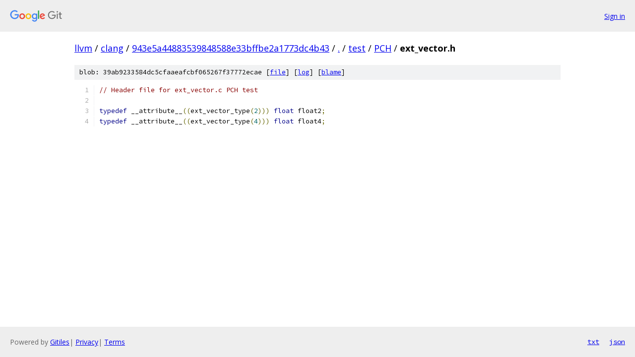

--- FILE ---
content_type: text/html; charset=utf-8
request_url: https://llvm.googlesource.com/clang/+/943e5a44883539848588e33bffbe2a1773dc4b43/test/PCH/ext_vector.h
body_size: 980
content:
<!DOCTYPE html><html lang="en"><head><meta charset="utf-8"><meta name="viewport" content="width=device-width, initial-scale=1"><title>test/PCH/ext_vector.h - clang - Git at Google</title><link rel="stylesheet" type="text/css" href="/+static/base.css"><link rel="stylesheet" type="text/css" href="/+static/prettify/prettify.css"><!-- default customHeadTagPart --></head><body class="Site"><header class="Site-header"><div class="Header"><a class="Header-image" href="/"><img src="//www.gstatic.com/images/branding/lockups/2x/lockup_git_color_108x24dp.png" width="108" height="24" alt="Google Git"></a><div class="Header-menu"> <a class="Header-menuItem" href="https://accounts.google.com/AccountChooser?faa=1&amp;continue=https://llvm.googlesource.com/login/clang/%2B/943e5a44883539848588e33bffbe2a1773dc4b43/test/PCH/ext_vector.h">Sign in</a> </div></div></header><div class="Site-content"><div class="Container "><div class="Breadcrumbs"><a class="Breadcrumbs-crumb" href="/?format=HTML">llvm</a> / <a class="Breadcrumbs-crumb" href="/clang/">clang</a> / <a class="Breadcrumbs-crumb" href="/clang/+/943e5a44883539848588e33bffbe2a1773dc4b43">943e5a44883539848588e33bffbe2a1773dc4b43</a> / <a class="Breadcrumbs-crumb" href="/clang/+/943e5a44883539848588e33bffbe2a1773dc4b43/">.</a> / <a class="Breadcrumbs-crumb" href="/clang/+/943e5a44883539848588e33bffbe2a1773dc4b43/test">test</a> / <a class="Breadcrumbs-crumb" href="/clang/+/943e5a44883539848588e33bffbe2a1773dc4b43/test/PCH">PCH</a> / <span class="Breadcrumbs-crumb">ext_vector.h</span></div><div class="u-sha1 u-monospace BlobSha1">blob: 39ab9233584dc5cfaaeafcbf065267f37772ecae [<a href="/clang/+/943e5a44883539848588e33bffbe2a1773dc4b43/test/PCH/ext_vector.h">file</a>] [<a href="/clang/+log/943e5a44883539848588e33bffbe2a1773dc4b43/test/PCH/ext_vector.h">log</a>] [<a href="/clang/+blame/943e5a44883539848588e33bffbe2a1773dc4b43/test/PCH/ext_vector.h">blame</a>]</div><table class="FileContents"><tr class="u-pre u-monospace FileContents-line"><td class="u-lineNum u-noSelect FileContents-lineNum" data-line-number="1"></td><td class="FileContents-lineContents" id="1"><span class="com">// Header file for ext_vector.c PCH test</span></td></tr><tr class="u-pre u-monospace FileContents-line"><td class="u-lineNum u-noSelect FileContents-lineNum" data-line-number="2"></td><td class="FileContents-lineContents" id="2"></td></tr><tr class="u-pre u-monospace FileContents-line"><td class="u-lineNum u-noSelect FileContents-lineNum" data-line-number="3"></td><td class="FileContents-lineContents" id="3"><span class="kwd">typedef</span><span class="pln"> __attribute__</span><span class="pun">((</span><span class="pln">ext_vector_type</span><span class="pun">(</span><span class="lit">2</span><span class="pun">)))</span><span class="pln"> </span><span class="kwd">float</span><span class="pln"> float2</span><span class="pun">;</span></td></tr><tr class="u-pre u-monospace FileContents-line"><td class="u-lineNum u-noSelect FileContents-lineNum" data-line-number="4"></td><td class="FileContents-lineContents" id="4"><span class="kwd">typedef</span><span class="pln"> __attribute__</span><span class="pun">((</span><span class="pln">ext_vector_type</span><span class="pun">(</span><span class="lit">4</span><span class="pun">)))</span><span class="pln"> </span><span class="kwd">float</span><span class="pln"> float4</span><span class="pun">;</span></td></tr></table><script nonce="wtUFJ4T4t4sHoUFekjc9tQ">for (let lineNumEl of document.querySelectorAll('td.u-lineNum')) {lineNumEl.onclick = () => {window.location.hash = `#${lineNumEl.getAttribute('data-line-number')}`;};}</script></div> <!-- Container --></div> <!-- Site-content --><footer class="Site-footer"><div class="Footer"><span class="Footer-poweredBy">Powered by <a href="https://gerrit.googlesource.com/gitiles/">Gitiles</a>| <a href="https://policies.google.com/privacy">Privacy</a>| <a href="https://policies.google.com/terms">Terms</a></span><span class="Footer-formats"><a class="u-monospace Footer-formatsItem" href="?format=TEXT">txt</a> <a class="u-monospace Footer-formatsItem" href="?format=JSON">json</a></span></div></footer></body></html>